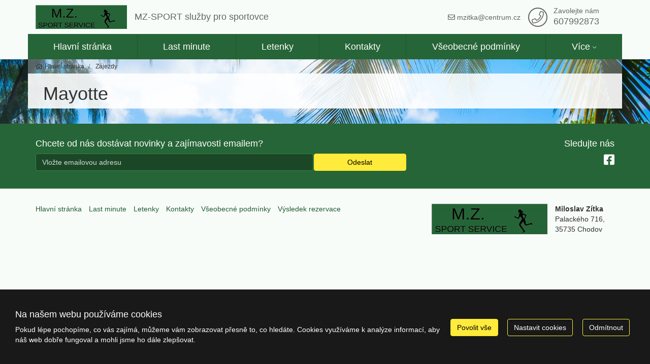

--- FILE ---
content_type: text/html; charset=utf-8
request_url: http://zajezdy.mz-sport.cz/zeme/mayotte/
body_size: 6543
content:
<!doctype html>


<html lang="cs">
<head id="ctl00_Head1"><meta charset="utf-8" /><meta http-equiv="X-UA-Compatible" content="IE=edge" /><meta name="viewport" content="width=device-width, initial-scale=1.0" /><meta name="author" content="Miloslav Zítka" />
    <meta name="theme-color" content="#FFEB3B">
    <link rel="manifest" href="/manifest.json" /><link rel="preconnect" href="https://i.ck.cz" /><link id="cssstyle" href="/designs/granada/0308141430/Style/default.c266537,sFFEB3B,b8634789.css" rel="stylesheet" type="text/css"  />

<style> 
.pageImage {background-image: url('https://i.ck.cz/f/86347/89-420-380.webp'); background-position:50% 0; background-size:cover; }
@media(min-width: 460px) and (max-width:767px) {.pageImage{ background-image: url('https://i.ck.cz/f/86347/89-770-600.webp');} }
@media(min-width: 768px) and (max-width:991px) {.pageImage { background-image: url('https://i.ck.cz/f/86347/89-992-400.webp'); } }
@media(min-width: 992px) and (max-width:1199px) {.pageImage { background-image: url('https://i.ck.cz/f/86347/89-1200-400.webp'); } }
@media(min-width: 1200px) and (max-width:1439px) {.pageImage { background-image: url('https://i.ck.cz/f/86347/89-1440-400.webp')} }
@media(min-width: 1440px) and (max-width:1689px) {.pageImage { background-image: url('https://i.ck.cz/f/86347/89-1690-400.webp'); } }
@media(min-width: 1660px) and (max-width:1919px) {.pageImage { background-image: url('https://i.ck.cz/f/86347/89-1920-400.webp'); } }
@media(min-width: 1920px) {.pageImage { background-image: url('https://i.ck.cz/f/86347/89-2400-400.webp'); } }
</style>


<script async src="https://www.googletagmanager.com/gtag/js?id=UA-111183-8"></script><script>window.dataLayer = window.dataLayer || [];function gtag(){window.dataLayer.push(arguments);}gtag('consent', 'default', {'ad_storage': 'denied', 'ad_user_data': 'denied', 'ad_personalization': 'denied', 'analytics_storage': 'denied'});gtag('js', new Date());gtag('set', { 'cookie_flags': 'samesite=strict'});gtag('config', 'UA-111183-8');</script><meta property="og:title" content="Mayotte" /><meta property="og:type" content="website" /><meta property="og:url" content="http://zajezdy.mz-sport.cz/zeme/mayotte/" /><meta property="og:site_name" content="MZ-SPORT služby pro sportovce" /><meta name="redakce" content="MTM5N3x8dXZvZHwxNjIzfHxBcnRpY2xlfFlUfE1heW90dGV8aHR0cDovL3phamV6ZHkubXotc3BvcnQuY3ovPw" /><title>
	Mayotte - MZ-SPORT služby pro sportovce
</title></head>
<body class="default destinace " >    
    <section id="ctl02_ctl00_ctl00_ctl00_logoholder" class="top-area holder-logo-ultrahorizontal">
    <div class="animated navigace">
        <div class="barevne-pozadi">
          
<div class="container">
        <div class="top-section">
            <div class="logo">
                <a class="" href="/">
                    <img src="https://i.ck.cz/f/92457/73.png?width=180" alt="MZ-SPORT služby pro sportovce" width="180" class="weblogo logo-ultrahorizontal"  srcset="https://i.ck.cz/f/92457/73.png?width=180 1x,https://i.ck.cz/f/92457/73.png?width=270 1.5x,https://i.ck.cz/f/92457/73.png?width=360 2x" />
                </a>

            </div>

            <div class="holder-logo flex-grow-1 ">
                <div class="d-flex align-items-center  ">
                    <div class="motto flex-grow-1 h4 p-1 m-0">
                        MZ-SPORT služby pro sportovce
                    </div>
                    <div class="comp comp-tour-favouritebox p-15-0">


    <div class="schrankaMain empty">
        <a href="/schranka.html"><span class="schrankaText">Schránka zájezdu</span>
        <span class="schrankaPocet">0</span></a>
    </div>





</div>
                   <div class="top-kontakt p-15-0  hidden-xs hidden-sm">
                        <span class=""><i class="fa fa-envelope-o" aria-hidden="true"></i>
                            mzitka@centrum.cz
                        </span>
                    </div>
                    <a href="/kontakty.html" class="h4 top-kontakt text-nowrap p-15-0 relative hidden-xs hidden-sm">
                        <i class="fa fa-phone fa-lg absolute fa-border color-vedlejsi"></i>
                        <span class=" center-block top-kontakt-span">
                            <small class="center-block">Zavolejte nám 
                            </small>

                            <div class="comp comp-text-agent p-15-0">607992873</div>

                        </span>
                    </a>
                    <a href="/kontakty.html" class="btn btn-primary hidden-lg hidden-md hidde-sm p-5-0"><i class="fa fa-phone" aria-hidden="true"></i></a>
                    <button id="mb" class="hidden-lg hidden-md hidden-sm btn btn-primary collapsed tb" type="button"><i class="fa fa-bars" aria-hidden="true"></i></button>



                </div>

            </div>
        </div>

    </div>
           
        
                 
    <nav class="navbar navbar-collapsible" role="navigation">
        <div class="container">
            <div class="row holder-logo u-navi">
                <div class="collapse navbar-collapse tbh" id="tb-mb">
                    <ul id="mainmenu" class="nav navbar-nav">
                        

<li class=" menu-19462">
    <a href="/" class="menu-19462">Hlavní stránka</a>
        
</li>



<li class=" menu-19465 menu-lastminute">
    <a href="/lastminute.html" class="menu-19465 menu-lastminute">Last minute</a>
        
</li>



<li class=" menu-19468 menu-letenky">
    <a href="/letenky.html" class="menu-19468 menu-letenky">Letenky</a>
        
</li>



<li class=" menu-19463 menu-kontakty">
    <a href="/kontakty.html" class="menu-19463 menu-kontakty">Kontakty</a>
        
</li>



<li class=" menu-29169 menu-vseobecne-podminky">
    <a href="/vseobecne-podminky.html" class="menu-29169 menu-vseobecne-podminky">Všeobecné podmínky</a>
        
</li>



<li class="dropdown mega-dropdown lastmenu">
    <a href="#" class="dropdown-toggle hassub">Více</a>
    <ul class="dropdown-menu mega-dropdown-menu">
        <li class="pro-flex"><ul>

    <li class="">
    <a href="/vysledek-rezervace.html" class="menu-22949 menu-vysledek-rezervace">Výsledek rezervace</a>
    </li>

            </ul>
           </li>
    </ul>
</li>
</ul></div></div></div></nav>






    

           
        </div>
    </div>
</section>
<div class="bga-full page-middle">
    <div class="telo">
        <div class="drbecky d-mapa-none">
            <div class="container">
                <div class="comp comp-template-breadcrumb bread relative">  <div><a href="http://zajezdy.mz-sport.cz"><span>Hlavní stránka</span></a></div>   <div><a href="http://zajezdy.mz-sport.cz/zeme/"><span>Zájezdy</span></a></div> </div>
            </div>
        </div>
        <div class="container d-mapa-none"> <h1>Mayotte</h1></div>
        

<div class="container">
    

    
    <div class="comp comp-tour-search  rowitem-grid"><div class="zajezdy">


      
    
    

    


    

     

    

        
    
    


    

    </div>


    

    
    
    
    

        

    

    

    
</div>
    
    
</div>

    </div>
</div>
 

<div class="my-footer-0 hidden-print d-mapa-none">
         <!-- FOOTER -->
         
<div class="bga">
    <div class="bottom bg-zakladni">
        <div class="container">
            <div class="row sm-flex align-items-stretch  Newsletter-grid">
                <div class="col-sm-9 col-md-8">
                <div class="comp comp-global-newslettersignup"><h4>Chcete od nás dostávat novinky a zajímavosti emailem?</h4>

<form class="nlform">
    <div class="otnnl">
        <label>Email:</label>
        <input type="email" name="nlemail" required="required" placeholder="Vložte emailovou adresu" />
        <input type="hidden" name="nlparam" value="2240,7458,C7913CCC2F80A1A54F913173D204B91F,0,1397,,NG9rOTFobGRxdmhvZGVuMHlyYTA,0,,null" />
        <input class="otnnlbutton" type="button" value="Odeslat" />
        <div class="nlerror" id="otnnlresulterrctl02_ctl03_ctl03_ctl00_ctl00_ctl00"></div><div class="nlsuccess" id="otnnlresultokctl02_ctl03_ctl03_ctl00_ctl00_ctl00"></div>
    </div>
</form>


    <input type="hidden" name="nlparam" value="2240,7458,C7913CCC2F80A1A54F913173D204B91F,0,1397,,NG9rOTFobGRxdmhvZGVuMHlyYTA,0,,null" />

</div>
                    </div>
                <div class="col-sm-3 col-md-4 sm-text-right">
                                        
                    <div class="comp comp-global-links h4 form-group"><h4>Sledujte nás</h4>


        <a href="https://www.facebook.com/mzsport.cz/" target="_blank" title="www.facebook.com"><i class="fa fa-facebook-square fa-lg"></i></a>
    </div>

                </div>

            </div>
        </div>
    </div>
</div>
<div class="footer"><div class="panel-body"></div>
    <div class="container">
        <div class="row">
            <div class="col-md-8">

                <ul class="footermenu list-inline list-unstyled">
                    
<li class=""><a href="/">Hlavní stránka</a></li>
<li class=""><a href="/lastminute.html">Last minute</a></li>
<li class=""><a href="/letenky.html">Letenky</a></li>
<li class=""><a href="/kontakty.html">Kontakty</a></li>
<li class=""><a href="/vseobecne-podminky.html">Všeobecné podmínky</a></li>
<li class=""><a href="/vysledek-rezervace.html">Výsledek rezervace</a></li>





    

                </ul>
            </div>
            <div class="col-md-4 d-flex">
                <div class="footer-logo p-15-0 ">
                    <a class="" href="/">                    
                        <img src="https://i.ck.cz/f/92457/73.png?height=60" alt="MZ-SPORT služby pro sportovce" height="60" class="weblogo logo-ultrahorizontal"  srcset="https://i.ck.cz/f/92457/73.png?height=60 1x,https://i.ck.cz/f/92457/73.png?height=90 1.5x" />
                    </a>
                </div>

                <div class="comp comp-global-address"><b>Miloslav Zítka</b>
<address>
    Palackého 716, 35735 Chodov 
</address></div>
            </div>
        </div>
    </div><div class="panel-body"></div>
</div>
      </div><div class="comp comp-template-cookieusage custom-lista-odmitnuti">



<div class="modal " id="cookieModal" tabindex="-1" role="dialog" aria-labelledby="cookieModalLabel" aria-hidden="true">
    <div class="d-flex vh-100 align-items-center">
        <div class="modal-dialog modal-lg" role="document">
            <div class="modal-content">
                <div class="modal-header">
                    <h4 class="modal-title" id="cookieModalLabel">
                        
    
    
    
     Nastavení ochrany osobních údajů



                    </h4>
                </div>

                     
                            <div class="modal-body clanek">
                                
                                <div class="cookie--overflow-auto">
                                    <div class="form-group">
                                    <p >
    
    
    
     Chtěli bychom vaše svolení použít vaše data pro následující účely. Svůj souhlas můžete kdykoliv změnit nebo zrušit.


</p>
                                        </div>
                                    <div class="cookie-grid form-group">
                                        <div class="col-auto">
                                            <label class=""><b>Nezbytné</b></label>
                                        </div>
                                        <div class="col">
                                            <p class="custom-control form-group"><span>
    
    
    
     Tyto cookies jsou vyžadovány pro správnou funkčnost našich webových stránek a nelze je vypnout. Příkladem těchto akcí je přihlášení, vyplnění formulářů nebo nastavení vašich preferencí ochrany osobních údajů.


</span></p>
                                            <div class="custom-control switch form-group">
                                                <label>
                                                    <input type="checkbox" class="custom-control-input" checked="checked" disabled id="customSwitch1" />
                                                    <span>Nezbytné soubory cookie</span>
                                                </label>
                                            </div>
                                        </div>
                                        <div class="col-auto">
                                            <label class=""><b>Statistické</b></label>
                                        </div>
                                        <div class="col">
                                            <p class="custom-control form-group"><span>
    
    
    
     Tyto cookies se používají se pro měření a zlepšování výkonu. Do této kategorie patří činnosti, jako je počítání návštěv stránek, rychlost načítání stránky, míra okamžitého opuštění a technologie používané k přístupu na náš web.


</span></p>
                                            <div class="custom-control switch form-group">
                                                <label>
                                                    <input type="checkbox" class="custom-control-input" name="statCookie" id="statOption" />
                                                    <span>Statistické soubory cookie</span>
                                                </label>
                                            </div>
                                        </div>
                                        <div class="col-auto">
                                            <label class=""><b>Funkční</b></label>
                                        </div>
                                        <div class="col">
                                            <p class="custom-control form-group"><span>
    
    
    
     Tyto cookies používáme k vylepšení funkcí webu a umožnění personalizace, jako jsou chaty, videa a použití sociálních médií.


</span></p>
                                            <div class="custom-control switch form-group">
                                                <label>
                                                    <input type="checkbox" class="custom-control-input" name="webCookie" id="functionOption" />
                                                    <span>Funkční soubory cookie</span>
                                                </label>
                                            </div>
                                        </div>
                                        <div class="col-auto">
                                            <label class=""><b>Marketingové</b></label>
                                        </div>
                                        <div class="col">
                                            <p class="custom-control form-group"><span>
    
    
    
     Díky těmto souborům cookies vám můžeme připomenout, co vás u nás dříve zajímalo. Tyto cookies nastavují prostřednictvím našich stránek naši reklamní partneři.


</span></p>
                                            <div class="custom-control switch form-group">
                                                <label>
                                                    <input type="checkbox" class="custom-control-input" name="marketingCookie" id="marketingOption" />
                                                    <span>Marketingové soubory cookie</span></label>
                                            </div>
                                        </div>
                                    </div>
                                    <div class="form-group justify-content-between">
                                        
    
    
    
     Více informací o využití cookies na našem webu najdete v <a class="cookie-info" href="/cookies-info.html">zásadách použití cookies.</a>


                                    </div>
                                </div>
                            </div>
                            <div class="modal-footer ">
                                <button type="button" class="btn btn-outline-primary cookie-modal mr-2 me-2" onclick="closeModal(); setCustomConsent()">Uložit nastavení</button>
                                <button type="button" class="btn btn-primary" onclick="closeModal(); setConsent('7')">Povolit vše</button>
                            </div>
                       
                
           
            </div>
        </div>
    </div>
</div>







<div class="cookie-outer">
    <div class="cookie-inner d-md-flex md-flex justify-content-between align-items-center ">
        <div class="text-left pr-2 pe-2 p-15-0  flex-grow-1">
            <h4>Na našem webu používáme cookies</h4>
            <p>Pokud lépe pochopíme, co vás zajímá, můžeme vám zobrazovat přesně to, co hledáte. Cookies využíváme k analýze informací, aby náš web dobře fungoval a mohli jsme ho dále zlepšovat.</p>
        </div>
        &nbsp; &nbsp;<a href="#" onclick="return setConsent('7')" class="btn btn-primary cookie-agree mr-2 me-2">Povolit vše</a>
        &nbsp; &nbsp;<a href="#" onclick="showModal(); return false" class="btn btn-outline-primary cookie-modal mr-2 me-2">Nastavit cookies</a>
        &nbsp; &nbsp;<a href="#" onclick="return setConsent('0')" class="btn btn-outline-primary cookie-denied  mr-2 me-2">Odmítnout</a>
    </div>
</div>





</div>
    
        <script src="https://i.ck.cz/libs/jquery/3.5.1/jquery.min.js"></script>
        <script src="https://i.ck.cz/libs/hw/25/script-cs.min.js?1120083838" crossorigin="anonymous"></script>
        
    
        <script>webLanguage = 'cs'; webLanguageID =1; webid =1397;;ib=0;
            window.PageLoadTraceId = '';
            window.PageLoadSpanId = '';
            window.PageLoadSampled = 0;
        </script>  
    
    
    
    
    
    
    
    
    
    
    
    
    

    <script>
        initCollapsibleMenu()
    </script>
<script type="application/ld+json">{"@context": "https://schema.org","@type": "BreadcrumbList","@id": "https://zajezdy.mz-sport.cz/zeme/mayotte/#breadcrumb","itemListElement": [{"@type": "ListItem","position": 1,"name": "Hlavní stránka","item": "https://zajezdy.mz-sport.cz"},{"@type": "ListItem","position": 2,"name": "Zájezdy","item": "https://zajezdy.mz-sport.cz/zeme/"},{"@type": "ListItem","position": 3,"name": "Mayotte","item": "https://zajezdy.mz-sport.cz/zeme/mayotte/"}]}</script>
    <style>
        .comp-template-cookieusage a.cookie-info {color:#00008b;}
     
    </style>

    <script>function setConsent(n){(n=="a1"||n=="1"||n=="7")&&typeof gtag!="undefined"&&gtag("consent","update",{analytics_storage:"granted",ad_storage:"granted",ad_user_data:"granted",ad_personalization:"granted"});var t=new Date;return t.setFullYear(t.getFullYear()+2),document.cookie="WhAllowCookies="+n+"; path=/; expires="+t.toUTCString()+"; samesite=lax",document.querySelector(".comp-template-cookieusage").style.display="none",!1}function setCustomConsent(){var i=document.getElementById("statOption"),r=document.getElementById("marketingOption"),u=document.getElementById("functionOption"),n=0,t;return i&&i.checked&&(n+=1,typeof gtag!="undefined"&&gtag("consent","update",{analytics_storage:"granted"})),r&&r.checked&&(n+=2,typeof gtag!="undefined"&&gtag("consent","update",{ad_storage:"granted",ad_user_data:"granted",ad_personalization:"granted"})),u&&u.checked&&(n+=4),t=new Date,t.setFullYear(t.getFullYear()+2),document.cookie="WhAllowCookies="+n+"; path=/; expires="+t.toUTCString()+"; samesite=lax",document.querySelector(".comp-template-cookieusage").style.display="none",!1}function showModal(){document.getElementById("cookieModal").classList.add("show");document.body.classList.add("modal-open")}function closeModal(){document.getElementById("cookieModal").classList.remove("show");document.body.classList.remove("modal-open")}</script>

</body>
</html>